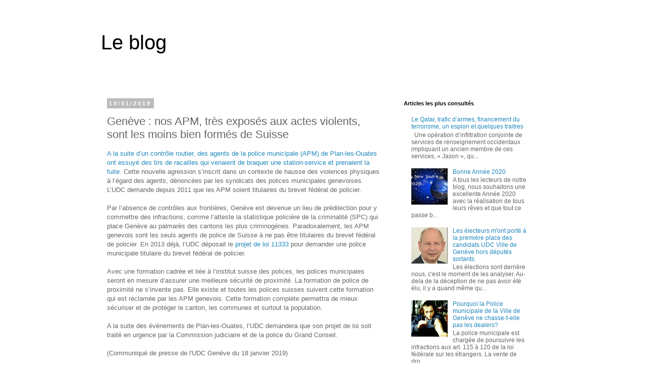

--- FILE ---
content_type: text/html; charset=utf-8
request_url: https://www.google.com/recaptcha/api2/aframe
body_size: 265
content:
<!DOCTYPE HTML><html><head><meta http-equiv="content-type" content="text/html; charset=UTF-8"></head><body><script nonce="fsqVb4Bb61ub-eXy6lrAEw">/** Anti-fraud and anti-abuse applications only. See google.com/recaptcha */ try{var clients={'sodar':'https://pagead2.googlesyndication.com/pagead/sodar?'};window.addEventListener("message",function(a){try{if(a.source===window.parent){var b=JSON.parse(a.data);var c=clients[b['id']];if(c){var d=document.createElement('img');d.src=c+b['params']+'&rc='+(localStorage.getItem("rc::a")?sessionStorage.getItem("rc::b"):"");window.document.body.appendChild(d);sessionStorage.setItem("rc::e",parseInt(sessionStorage.getItem("rc::e")||0)+1);localStorage.setItem("rc::h",'1769874611893');}}}catch(b){}});window.parent.postMessage("_grecaptcha_ready", "*");}catch(b){}</script></body></html>